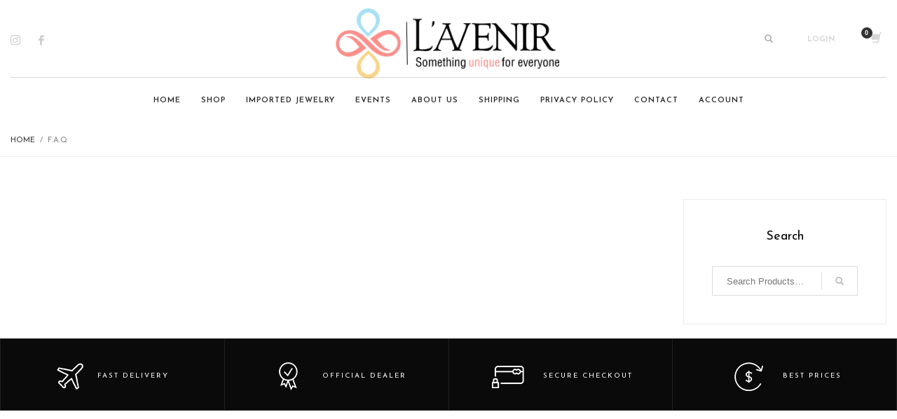

--- FILE ---
content_type: text/html; charset=UTF-8
request_url: http://www.lavenirco.com/f-a-q/
body_size: 64892
content:
<!DOCTYPE html>
<html lang="en-US">
<head>
<meta charset="UTF-8"/>
<meta name="twitter:widgets:csp" content="on"/>
<link rel="profile" href="http://gmpg.org/xfn/11"/>
<link rel="pingback" href="http://www.lavenirco.com/xmlrpc.php"/>

				<script>document.documentElement.className = document.documentElement.className + ' yes-js js_active js'</script>
			<title>F.A.Q &#8211; Lavenirco</title>
			<style>
				.wishlist_table .add_to_cart, a.add_to_wishlist.button.alt { border-radius: 16px; -moz-border-radius: 16px; -webkit-border-radius: 16px; }			</style>
		<meta name='robots' content='max-image-preview:large' />
<script type='application/javascript'>console.log('PixelYourSite Free version 8.2.15');</script>
<link rel='dns-prefetch' href='//code.tidio.co' />
<link rel='dns-prefetch' href='//fonts.googleapis.com' />
<link rel='dns-prefetch' href='//s.w.org' />
<link rel="alternate" type="application/rss+xml" title="Lavenirco &raquo; Feed" href="http://www.lavenirco.com/feed/" />
<link rel="alternate" type="application/rss+xml" title="Lavenirco &raquo; Comments Feed" href="http://www.lavenirco.com/comments/feed/" />
		<script type="text/javascript">
			window._wpemojiSettings = {"baseUrl":"https:\/\/s.w.org\/images\/core\/emoji\/13.1.0\/72x72\/","ext":".png","svgUrl":"https:\/\/s.w.org\/images\/core\/emoji\/13.1.0\/svg\/","svgExt":".svg","source":{"concatemoji":"http:\/\/www.lavenirco.com\/wp-includes\/js\/wp-emoji-release.min.js?ver=5.8.12"}};
			!function(e,a,t){var n,r,o,i=a.createElement("canvas"),p=i.getContext&&i.getContext("2d");function s(e,t){var a=String.fromCharCode;p.clearRect(0,0,i.width,i.height),p.fillText(a.apply(this,e),0,0);e=i.toDataURL();return p.clearRect(0,0,i.width,i.height),p.fillText(a.apply(this,t),0,0),e===i.toDataURL()}function c(e){var t=a.createElement("script");t.src=e,t.defer=t.type="text/javascript",a.getElementsByTagName("head")[0].appendChild(t)}for(o=Array("flag","emoji"),t.supports={everything:!0,everythingExceptFlag:!0},r=0;r<o.length;r++)t.supports[o[r]]=function(e){if(!p||!p.fillText)return!1;switch(p.textBaseline="top",p.font="600 32px Arial",e){case"flag":return s([127987,65039,8205,9895,65039],[127987,65039,8203,9895,65039])?!1:!s([55356,56826,55356,56819],[55356,56826,8203,55356,56819])&&!s([55356,57332,56128,56423,56128,56418,56128,56421,56128,56430,56128,56423,56128,56447],[55356,57332,8203,56128,56423,8203,56128,56418,8203,56128,56421,8203,56128,56430,8203,56128,56423,8203,56128,56447]);case"emoji":return!s([10084,65039,8205,55357,56613],[10084,65039,8203,55357,56613])}return!1}(o[r]),t.supports.everything=t.supports.everything&&t.supports[o[r]],"flag"!==o[r]&&(t.supports.everythingExceptFlag=t.supports.everythingExceptFlag&&t.supports[o[r]]);t.supports.everythingExceptFlag=t.supports.everythingExceptFlag&&!t.supports.flag,t.DOMReady=!1,t.readyCallback=function(){t.DOMReady=!0},t.supports.everything||(n=function(){t.readyCallback()},a.addEventListener?(a.addEventListener("DOMContentLoaded",n,!1),e.addEventListener("load",n,!1)):(e.attachEvent("onload",n),a.attachEvent("onreadystatechange",function(){"complete"===a.readyState&&t.readyCallback()})),(n=t.source||{}).concatemoji?c(n.concatemoji):n.wpemoji&&n.twemoji&&(c(n.twemoji),c(n.wpemoji)))}(window,document,window._wpemojiSettings);
		</script>
		<style type="text/css">
img.wp-smiley,
img.emoji {
	display: inline !important;
	border: none !important;
	box-shadow: none !important;
	height: 1em !important;
	width: 1em !important;
	margin: 0 .07em !important;
	vertical-align: -0.1em !important;
	background: none !important;
	padding: 0 !important;
}
</style>
	<link rel='stylesheet' id='zn_all_g_fonts-css'  href='//fonts.googleapis.com/css?family=Playfair+Display%3Aregular%7CPoppins%3Aregular%2C700%7CJosefin+Sans%3A100%2C300%2Cregular%2C600%2C700&#038;ver=5.8.12' type='text/css' media='all' />
<link rel='stylesheet' id='wp-block-library-css'  href='http://www.lavenirco.com/wp-includes/css/dist/block-library/style.min.css?ver=5.8.12' type='text/css' media='all' />
<link rel='stylesheet' id='contact-form-7-css'  href='http://www.lavenirco.com/wp-content/plugins/contact-form-7/includes/css/styles.css?ver=5.0.5' type='text/css' media='all' />
<link rel='stylesheet' id='wpcdt-public-css-css'  href='http://www.lavenirco.com/wp-content/plugins/countdown-timer-ultimate/assets/css/wpcdt-public.css?ver=2.0.3.1' type='text/css' media='all' />
<link rel='stylesheet' id='rs-plugin-settings-css'  href='http://www.lavenirco.com/wp-content/plugins/revslider/public/assets/css/settings.css?ver=5.4.8' type='text/css' media='all' />
<style id='rs-plugin-settings-inline-css' type='text/css'>
#rs-demo-id {}
</style>
<link rel='stylesheet' id='woocommerce-lucky-wheel-google-font-open-sans-css'  href='//fonts.googleapis.com/css?family=Open+Sans%3A300%2C400%2C700&#038;ver=5.8.12' type='text/css' media='all' />
<link rel='stylesheet' id='woocommerce-lucky-wheel-frontend-style-css'  href='http://www.lavenirco.com/wp-content/plugins/woo-lucky-wheel/css/woocommerce-lucky-wheel.css?ver=1.0.8.2' type='text/css' media='all' />
<style id='woocommerce-lucky-wheel-frontend-style-inline-css' type='text/css'>
.wlwl_lucky_wheel_content {background-color:#37567b;color:#ffffff;}.wlwl_wheel_icon{bottom:5px;right:5px;margin-right: -100%;}.wlwl_pointer:before{color:#f85858;}.wheel_content_right>.wlwl_user_lucky>.wlwl_spin_button{color:#000000;background-color:#ffbe10;}.wlwl_lucky_wheel_content .wheel-content-wrapper .wheel_content_right,.wlwl_lucky_wheel_content .wheel-content-wrapper .wheel_content_right input,.wlwl_lucky_wheel_content .wheel-content-wrapper .wheel_content_right span,.wlwl_lucky_wheel_content .wheel-content-wrapper .wheel_content_right a,.wlwl_lucky_wheel_content .wheel-content-wrapper .wheel_content_right .wlwl-frontend-result{font-family:Open Sans !important;}
</style>
<link rel='stylesheet' id='woocommerce-layout-css'  href='http://www.lavenirco.com/wp-content/plugins/woocommerce/assets/css/woocommerce-layout.css?ver=3.5.10' type='text/css' media='all' />
<link rel='stylesheet' id='woocommerce-smallscreen-css'  href='http://www.lavenirco.com/wp-content/plugins/woocommerce/assets/css/woocommerce-smallscreen.css?ver=3.5.10' type='text/css' media='only screen and (max-width: 767px)' />
<link rel='stylesheet' id='woocommerce-general-css'  href='http://www.lavenirco.com/wp-content/plugins/woocommerce/assets/css/woocommerce.css?ver=3.5.10' type='text/css' media='all' />
<style id='woocommerce-inline-inline-css' type='text/css'>
.woocommerce form .form-row .required { visibility: visible; }
</style>
<link rel='stylesheet' id='mc4wp-form-basic-css'  href='http://www.lavenirco.com/wp-content/plugins/mailchimp-for-wp/assets/css/form-basic.css?ver=4.8.6' type='text/css' media='all' />
<link rel='stylesheet' id='plhg-main-css-css'  href='http://www.lavenirco.com/wp-content/plugins/hogash-post-love/assets/frontend/css/plhg-styles.css?ver=1.0.0' type='text/css' media='all' />
<link rel='stylesheet' id='yith-infs-style-css'  href='http://www.lavenirco.com/wp-content/plugins/yith-infinite-scrolling/assets/css/frontend.css?ver=1.1.2' type='text/css' media='all' />
<link rel='stylesheet' id='woocommerce_prettyPhoto_css-css'  href='http://www.lavenirco.com/wp-content/plugins/woocommerce/assets/css/prettyPhoto.css?ver=3.5.10' type='text/css' media='all' />
<link rel='stylesheet' id='jquery-selectBox-css'  href='http://www.lavenirco.com/wp-content/plugins/yith-woocommerce-wishlist/assets/css/jquery.selectBox.css?ver=1.2.0' type='text/css' media='all' />
<link rel='stylesheet' id='yith-wcwl-main-css'  href='http://www.lavenirco.com/wp-content/plugins/yith-woocommerce-wishlist/assets/css/style.css?ver=2.2.5' type='text/css' media='all' />
<link rel='stylesheet' id='yith-wcwl-font-awesome-css'  href='http://www.lavenirco.com/wp-content/plugins/yith-woocommerce-wishlist/assets/css/font-awesome.min.css?ver=4.7.0' type='text/css' media='all' />
<link rel='stylesheet' id='kallyas-styles-css'  href='http://www.lavenirco.com/wp-content/themes/kallyas/style.css?ver=4.16.7' type='text/css' media='all' />
<link rel='stylesheet' id='th-bootstrap-styles-css'  href='http://www.lavenirco.com/wp-content/themes/kallyas/css/bootstrap.min.css?ver=4.16.7' type='text/css' media='all' />
<link rel='stylesheet' id='th-theme-template-styles-css'  href='http://www.lavenirco.com/wp-content/themes/kallyas/css/template.min.css?ver=4.16.7' type='text/css' media='all' />
<link rel='stylesheet' id='woocommerce-overrides-css'  href='http://www.lavenirco.com/wp-content/themes/kallyas/css/plugins/kl-woocommerce.css?ver=4.16.7' type='text/css' media='all' />
<link rel='stylesheet' id='zion-frontend-css'  href='http://www.lavenirco.com/wp-content/themes/kallyas/framework/zion-builder/assets/css/znb_frontend.css?ver=1.0.22' type='text/css' media='all' />
<link rel='stylesheet' id='2031-layout.css-css'  href='//www.lavenirco.com/wp-content/uploads/zion-builder/cache/2031-layout.css?ver=4c2eeb9371901b33601792ccba230ad8' type='text/css' media='all' />
<link rel='stylesheet' id='woo-variation-swatches-css'  href='http://www.lavenirco.com/wp-content/plugins/woo-variation-swatches/assets/css/frontend.min.css?ver=1.1.19' type='text/css' media='all' />
<style id='woo-variation-swatches-inline-css' type='text/css'>
.variable-item:not(.radio-variable-item) { width : 30px; height : 30px; } .wvs-style-squared .button-variable-item { min-width : 30px; } .button-variable-item span { font-size : 16px; }
</style>
<link rel='stylesheet' id='woo-variation-swatches-theme-override-css'  href='http://www.lavenirco.com/wp-content/plugins/woo-variation-swatches/assets/css/wvs-theme-override.min.css?ver=1.1.19' type='text/css' media='all' />
<link rel='stylesheet' id='woo-variation-swatches-tooltip-css'  href='http://www.lavenirco.com/wp-content/plugins/woo-variation-swatches/assets/css/frontend-tooltip.min.css?ver=1.1.19' type='text/css' media='all' />
<link rel='stylesheet' id='th-theme-print-stylesheet-css'  href='http://www.lavenirco.com/wp-content/themes/kallyas/css/print.css?ver=4.16.7' type='text/css' media='print' />
<link rel='stylesheet' id='th-theme-options-styles-css'  href='//www.lavenirco.com/wp-content/uploads/zn_dynamic.css?ver=1768996093' type='text/css' media='all' />
<script type="text/template" id="tmpl-variation-template">
	<div class="woocommerce-variation-description">{{{ data.variation.variation_description }}}</div>
	<div class="woocommerce-variation-price">{{{ data.variation.price_html }}}</div>
	<div class="woocommerce-variation-availability">{{{ data.variation.availability_html }}}</div>
</script>
<script type="text/template" id="tmpl-unavailable-variation-template">
	<p>Sorry, this product is unavailable. Please choose a different combination.</p>
</script>
<script type='text/javascript' src='http://www.lavenirco.com/wp-includes/js/jquery/jquery.min.js?ver=3.6.0' id='jquery-core-js'></script>
<script type='text/javascript' src='http://www.lavenirco.com/wp-includes/js/jquery/jquery-migrate.min.js?ver=3.3.2' id='jquery-migrate-js'></script>
<script type='text/javascript' src='http://www.lavenirco.com/wp-content/plugins/revslider/public/assets/js/jquery.themepunch.tools.min.js?ver=5.4.8' id='tp-tools-js'></script>
<script type='text/javascript' src='http://www.lavenirco.com/wp-content/plugins/revslider/public/assets/js/jquery.themepunch.revolution.min.js?ver=5.4.8' id='revmin-js'></script>
<script type='text/javascript' id='woocommerce-lucky-wheel-frontend-javascript-js-extra'>
/* <![CDATA[ */
var _wlwl_get_email_params = {"ajaxurl":"http:\/\/www.lavenirco.com\/wp-admin\/admin-ajax.php?action=wlwl_get_email","pointer_position":"center","wheel_dot_color":"#000000","wheel_border_color":"#ffffff","wheel_center_color":"#ffffff","gdpr":"off","gdpr_warning":"Please agree with our term and condition.","position":"bottom-right","show_again":"12","show_again_unit":"h","intent":"popup_icon","hide_popup":"off","slice_text_color":"#ffffff","bg_color":["#919191","#27be9b","#919191","#27be9b","#919191","#27be9b"],"label":["Not Lucky","10% OFF","Not Lucky","&#36;20.00 OFF","Not Lucky","&#36;30.00 OFF"],"coupon_type":["non","percent","non","fixed_product","non","fixed_cart"],"spinning_time":"8","auto_close":"0","show_wheel":"2","time_if_close":"3600","empty_email_warning":"*Please enter your email","invalid_email_warning":"*Please enter a valid email address","limit_time_warning":"You can only spin 1 time every 12 hours","custom_field_name_enable":"on","custom_field_name_enable_mobile":"on","custom_field_name_required":"off","custom_field_name_message":"Name is required!","show_full_wheel":"off","is_mobile":""};
/* ]]> */
</script>
<script type='text/javascript' src='http://www.lavenirco.com/wp-content/plugins/woo-lucky-wheel/js/woocommerce-lucky-wheel.js?ver=1.0.8.2' id='woocommerce-lucky-wheel-frontend-javascript-js'></script>
<script type='text/javascript' src='http://www.lavenirco.com/wp-content/plugins/woocommerce/assets/js/jquery-blockui/jquery.blockUI.min.js?ver=2.70' id='jquery-blockui-js'></script>
<script type='text/javascript' id='wc-add-to-cart-js-extra'>
/* <![CDATA[ */
var wc_add_to_cart_params = {"ajax_url":"\/wp-admin\/admin-ajax.php","wc_ajax_url":"\/?wc-ajax=%%endpoint%%","i18n_view_cart":"View cart","cart_url":"http:\/\/www.lavenirco.com\/cart\/","is_cart":"","cart_redirect_after_add":"no"};
/* ]]> */
</script>
<script type='text/javascript' src='http://www.lavenirco.com/wp-content/plugins/woocommerce/assets/js/frontend/add-to-cart.min.js?ver=3.5.10' id='wc-add-to-cart-js'></script>
<script type='text/javascript' id='zilla-likes-js-extra'>
/* <![CDATA[ */
var zilla_likes = {"ajaxurl":"http:\/\/www.lavenirco.com\/wp-admin\/admin-ajax.php"};
/* ]]> */
</script>
<script type='text/javascript' src='http://www.lavenirco.com/wp-content/plugins/zilla-likes/scripts/zilla-likes.js?ver=5.8.12' id='zilla-likes-js'></script>
<script type='text/javascript' src='http://www.lavenirco.com/wp-content/plugins/js_composer/assets/js/vendors/woocommerce-add-to-cart.js?ver=5.1.1' id='vc_woocommerce-add-to-cart-js-js'></script>
<script type='text/javascript' id='plhg-main-script-js-extra'>
/* <![CDATA[ */
var plhg_script_vars = {"ajaxurl":"http:\/\/www.lavenirco.com\/wp-admin\/admin-ajax.php","nonce":"cd185aa15d","error_message":"Sorry, there was a problem processing your request."};
/* ]]> */
</script>
<script type='text/javascript' src='http://www.lavenirco.com/wp-content/plugins/hogash-post-love/assets/frontend/js/script.js?ver=1.0.0' id='plhg-main-script-js'></script>
<link rel="https://api.w.org/" href="http://www.lavenirco.com/wp-json/" /><link rel="alternate" type="application/json" href="http://www.lavenirco.com/wp-json/wp/v2/pages/2031" /><link rel="EditURI" type="application/rsd+xml" title="RSD" href="http://www.lavenirco.com/xmlrpc.php?rsd" />
<link rel="wlwmanifest" type="application/wlwmanifest+xml" href="http://www.lavenirco.com/wp-includes/wlwmanifest.xml" /> 
<meta name="generator" content="WordPress 5.8.12" />
<meta name="generator" content="WooCommerce 3.5.10" />
<link rel="canonical" href="http://www.lavenirco.com/f-a-q/" />
<link rel='shortlink' href='http://www.lavenirco.com/?p=2031' />
<link rel="alternate" type="application/json+oembed" href="http://www.lavenirco.com/wp-json/oembed/1.0/embed?url=http%3A%2F%2Fwww.lavenirco.com%2Ff-a-q%2F" />
<link rel="alternate" type="text/xml+oembed" href="http://www.lavenirco.com/wp-json/oembed/1.0/embed?url=http%3A%2F%2Fwww.lavenirco.com%2Ff-a-q%2F&#038;format=xml" />
		<meta name="theme-color"
			  content="#d4be84">
				<meta name="viewport" content="width=device-width, initial-scale=1, maximum-scale=1"/>
		
		<!--[if lte IE 8]>
		<script type="text/javascript">
			var $buoop = {
				vs: {i: 10, f: 25, o: 12.1, s: 7, n: 9}
			};

			$buoop.ol = window.onload;

			window.onload = function () {
				try {
					if ($buoop.ol) {
						$buoop.ol()
					}
				}
				catch (e) {
				}

				var e = document.createElement("script");
				e.setAttribute("type", "text/javascript");
				e.setAttribute("src", "http://browser-update.org/update.js");
				document.body.appendChild(e);
			};
		</script>
		<![endif]-->

		<!-- for IE6-8 support of HTML5 elements -->
		<!--[if lt IE 9]>
		<script src="//html5shim.googlecode.com/svn/trunk/html5.js"></script>
		<![endif]-->
		<style type="text/css">.mc4wp-checkbox-wp-registration-form{clear:both;display:block;position:static;width:auto}.mc4wp-checkbox-wp-registration-form input{float:none;width:auto;position:static;margin:0 6px 0 0;padding:0;vertical-align:middle;display:inline-block!important;max-width:21px;-webkit-appearance:checkbox}.mc4wp-checkbox-wp-registration-form label{float:none;display:block;cursor:pointer;width:auto;position:static;margin:0 0 16px 0}</style>
	<!-- Fallback for animating in viewport -->
	<noscript>
		<style type="text/css" media="screen">
			.zn-animateInViewport {visibility: visible;}
		</style>
	</noscript>
		<noscript><style>.woocommerce-product-gallery{ opacity: 1 !important; }</style></noscript>
	<meta name="generator" content="Powered by Visual Composer - drag and drop page builder for WordPress."/>
<!--[if lte IE 9]><link rel="stylesheet" type="text/css" href="http://www.lavenirco.com/wp-content/plugins/js_composer/assets/css/vc_lte_ie9.min.css" media="screen"><![endif]--><link rel="preconnect" href="//code.tidio.co"><script type='application/javascript'>console.warn('PixelYourSite: no pixel configured.');</script>
<meta name="generator" content="Powered by Slider Revolution 5.4.8 - responsive, Mobile-Friendly Slider Plugin for WordPress with comfortable drag and drop interface." />
<link rel="icon" href="http://www.lavenirco.com/wp-content/uploads/2025/06/cropped-Lavenir-Favicon-1-32x32.png" sizes="32x32" />
<link rel="icon" href="http://www.lavenirco.com/wp-content/uploads/2025/06/cropped-Lavenir-Favicon-1-192x192.png" sizes="192x192" />
<link rel="apple-touch-icon" href="http://www.lavenirco.com/wp-content/uploads/2025/06/cropped-Lavenir-Favicon-1-180x180.png" />
<meta name="msapplication-TileImage" content="http://www.lavenirco.com/wp-content/uploads/2025/06/cropped-Lavenir-Favicon-1-270x270.png" />
<script type="text/javascript">function setREVStartSize(e){									
						try{ e.c=jQuery(e.c);var i=jQuery(window).width(),t=9999,r=0,n=0,l=0,f=0,s=0,h=0;
							if(e.responsiveLevels&&(jQuery.each(e.responsiveLevels,function(e,f){f>i&&(t=r=f,l=e),i>f&&f>r&&(r=f,n=e)}),t>r&&(l=n)),f=e.gridheight[l]||e.gridheight[0]||e.gridheight,s=e.gridwidth[l]||e.gridwidth[0]||e.gridwidth,h=i/s,h=h>1?1:h,f=Math.round(h*f),"fullscreen"==e.sliderLayout){var u=(e.c.width(),jQuery(window).height());if(void 0!=e.fullScreenOffsetContainer){var c=e.fullScreenOffsetContainer.split(",");if (c) jQuery.each(c,function(e,i){u=jQuery(i).length>0?u-jQuery(i).outerHeight(!0):u}),e.fullScreenOffset.split("%").length>1&&void 0!=e.fullScreenOffset&&e.fullScreenOffset.length>0?u-=jQuery(window).height()*parseInt(e.fullScreenOffset,0)/100:void 0!=e.fullScreenOffset&&e.fullScreenOffset.length>0&&(u-=parseInt(e.fullScreenOffset,0))}f=u}else void 0!=e.minHeight&&f<e.minHeight&&(f=e.minHeight);e.c.closest(".rev_slider_wrapper").css({height:f})					
						}catch(d){console.log("Failure at Presize of Slider:"+d)}						
					};</script>
<noscript><style type="text/css"> .wpb_animate_when_almost_visible { opacity: 1; }</style></noscript></head>

<body  class="page-template-default page page-id-2031 woocommerce-no-js woo-variation-swatches wvs-theme-kallyas wvs-theme-child-kallyas wvs-style-squared wvs-attr-behavior-blur wvs-tooltip wvs-css wvs-show-label kl-skin--light wpb-js-composer js-comp-ver-5.1.1 vc_responsive" itemscope="itemscope" itemtype="https://schema.org/WebPage" >


<div class="login_register_stuff">		<!-- Login/Register Modal forms - hidden by default to be opened through modal -->
			<div id="login_panel" class="loginbox-popup auth-popup mfp-hide">
				<div class="inner-container login-panel auth-popup-panel">
					<h3 class="m_title_ext auth-popup-title" itemprop="alternativeHeadline" >SIGN IN YOUR ACCOUNT TO HAVE ACCESS TO DIFFERENT FEATURES</h3>
					<form id="login_form" name="login_form" method="post" class="zn_form_login znhg-ajax-login-form" action="http://www.lavenirco.com/wp-login.php">

						<div class="zn_form_login-result"></div>

						<div class="form-group kl-fancy-form">
							<input type="text" id="kl-username" name="log" class="form-control inputbox kl-fancy-form-input kl-fw-input"
								   placeholder="eg: james_smith"/>
							<label class="kl-font-alt kl-fancy-form-label">USERNAME</label>
						</div>

						<div class="form-group kl-fancy-form">
							<input type="password" id="kl-password" name="pwd" class="form-control inputbox kl-fancy-form-input kl-fw-input"
								   placeholder="type password"/>
							<label class="kl-font-alt kl-fancy-form-label">PASSWORD</label>
						</div>

						
						<label class="zn_remember auth-popup-remember" for="kl-rememberme">
							<input type="checkbox" name="rememberme" id="kl-rememberme" value="forever" class="auth-popup-remember-chb"/>
							 Remember Me						</label>

						<input type="submit" id="login" name="submit_button" class="btn zn_sub_button btn-fullcolor btn-md"
							   value="LOG IN"/>

						<input type="hidden" value="login" class="" name="zn_form_action"/>
						<input type="hidden" value="zn_do_login" class="" name="action"/>

						<div class="links auth-popup-links">
														<a href="#forgot_panel" class="kl-login-box auth-popup-link">FORGOT YOUR PASSWORD?</a>
						</div>
					</form>
				</div>
			</div>
		<!-- end login panel -->
				<div id="forgot_panel" class="loginbox-popup auth-popup forgot-popup mfp-hide">
			<div class="inner-container forgot-panel auth-popup-panel">
				<h3 class="m_title m_title_ext text-custom auth-popup-title" itemprop="alternativeHeadline" >FORGOT YOUR DETAILS?</h3>
				<form id="forgot_form" name="login_form" method="post" class="zn_form_lost_pass" action="http://www.lavenirco.com/my-account-2/lost-password/">
					<div class="zn_form_login-result"></div>
					<div class="form-group kl-fancy-form">
						<input type="text" id="forgot-email" name="user_login" class="form-control inputbox kl-fancy-form-input kl-fw-input" placeholder="..."/>
						<label class="kl-font-alt kl-fancy-form-label">USERNAME OR EMAIL</label>
					</div>
					<input type="hidden" name="wc_reset_password" value="true">
					<input type="hidden" id="_wpnonce" name="_wpnonce" value="73b09a11d7" /><input type="hidden" name="_wp_http_referer" value="/f-a-q/" />					<div class="form-group">
						<input type="submit" id="recover" name="submit" class="btn btn-block zn_sub_button btn-fullcolor btn-md" value="SEND MY DETAILS!"/>
					</div>
					<div class="links auth-popup-links">
						<a href="#login_panel" class="kl-login-box auth-popup-link">AAH, WAIT, I REMEMBER NOW!</a>
					</div>
				</form>
			</div>
		</div><!-- end forgot pwd. panel -->
		</div><!-- end login register stuff -->		<div id="fb-root"></div>
		<script>(function (d, s, id) {
			var js, fjs = d.getElementsByTagName(s)[0];
			if (d.getElementById(id)) {return;}
			js = d.createElement(s); js.id = id;
			js.src = "https://connect.facebook.net/en_US/sdk.js";
			fjs.parentNode.insertBefore(js, fjs);
		}(document, 'script', 'facebook-jssdk'));</script>
		

<div id="page_wrapper">

<header id="header" class="site-header  style17    header--no-stick  sticky-resize headerstyle--default site-header--relative nav-th--light style9 sheader-sh--dark"   role="banner" itemscope="itemscope" itemtype="https://schema.org/WPHeader" >
		<div class="site-header-wrapper sticky-top-area sticky-main-area">

		<div class="site-header-top-wrapper topbar-style--default  sh--dark">

			<div class="siteheader-container container">

				

	
	<div class="fxb-row site-header-row site-header-top ">

		<div class='fxb-col fxb fxb-start-x fxb-center-y fxb-basis-auto site-header-col-left site-header-top-left'>
								</div>

		<div class='fxb-col fxb fxb-end-x fxb-center-y fxb-basis-auto site-header-col-right site-header-top-right'>
								</div>

	</div><!-- /.site-header-top -->

	<div class="separator site-header-separator "></div>

			</div>
		</div><!-- /.site-header-top-wrapper -->

		<div class="kl-top-header site-header-main-wrapper clearfix    sh--dark">

			<div class="container siteheader-container ">

				<div class='fxb-col fxb-basis-auto'>

					

<div class="fxb-row site-header-row site-header-main ">

	<div class='fxb-col fxb fxb-start-x fxb-center-y fxb-basis-20 site-header-col-left site-header-main-left'>
		<ul class="sh-component social-icons sc--clean topnav navRight topnav-no-hdnav"><li class="topnav-li social-icons-li"><a href="https://www.instagram.com/lavenirco" data-zniconfam="kl-social-icons" data-zn_icon="" target="_blank" class="topnav-item social-icons-item scheader-icon-" title="Instagram"></a></li><li class="topnav-li social-icons-li"><a href="https://www.facebook.com/Lavenir-Co-103895776393740/?jazoest=[base64]" data-zniconfam="kl-social-icons" data-zn_icon="" target="_blank" class="topnav-item social-icons-item scheader-icon-" title="Facebook"></a></li></ul>	</div>

	<div class='fxb-col fxb fxb-center-x fxb-center-y fxb-basis-auto site-header-col-center site-header-main-center'>
				<div id="logo-container" class="logo-container hasInfoCard hasHoverMe logosize--contain zn-original-logo">
			<!-- Logo -->
			<h3 class='site-logo logo ' id='logo'><a href='http://www.lavenirco.com/' class='site-logo-anch'><img class="logo-img site-logo-img" src="http://www.lavenirco.com/wp-content/uploads/2018/11/Lav.png"  alt="Lavenirco" title="Something Unique For Everyone" data-mobile-logo="http://www.lavenirco.com/wp-content/uploads/2018/12/lav_mobile.png" /></a></h3>			<!-- InfoCard -->
			
		<div id="infocard" class="logo-infocard">
			<div class="custom ">
				<div class="row">
					<div class="col-sm-5">
						<div class="infocard-wrapper text-center">
																						<p>L'avenir Co. specializes in unique trendy jewelry and accessories that will make your pocket-book smile.</p>
													</div>
					</div>

					<div class="col-sm-7">
						<div class="custom contact-details">

														<p>
																	<strong>T 1-(830)-486-8605</strong><br>
								
																	Email:&nbsp;<a href="mailto:lavenirrocio@yahoo.com">lavenirrocio@yahoo.com</a>
															</p>
							
															<p>
								L'avenir Co.<br/>Uvalde, Tx								</p>
							
							
						</div>

						<div style="height:20px;"></div>

						<ul class="social-icons sc--clean"><li class="social-icons-li"><a href="https://www.instagram.com/lavenirco" data-zniconfam="kl-social-icons" data-zn_icon="" target="_blank" title="Instagram"></a></li><li class="social-icons-li"><a href="https://www.facebook.com/Lavenir-Co-103895776393740/?jazoest=[base64]" data-zniconfam="kl-social-icons" data-zn_icon="" target="_blank" title="Facebook"></a></li></ul>					</div>
				</div>
			</div>
		</div>
			</div>

			</div>

	<div class='fxb-col fxb fxb-end-x fxb-center-y fxb-basis-20 site-header-col-right site-header-main-right'>

		<div class='fxb-col fxb fxb-end-x fxb-center-y fxb-basis-20 site-header-main-right-top'>
						
		<div id="search" class="sh-component header-search headsearch--min">

			<a href="#" class="searchBtn header-search-button">
				<span class="glyphicon glyphicon-search kl-icon-white"></span>
			</a>

			<div class="search-container header-search-container">
				
<form id="searchform" class="gensearch__form" action="http://www.lavenirco.com/" method="get">
	<input id="s" name="s" value="" class="inputbox gensearch__input" type="text" placeholder="SEARCH ..." />
	<button type="submit" id="searchsubmit" value="go" class="gensearch__submit glyphicon glyphicon-search"></button>
	</form>			</div>
		</div>

		<ul class="sh-component topnav navRight topnav--log topnav-no-sc topnav-no-hdnav"><li class="topnav-li"><a href="#login_panel" class="kl-login-box topnav-item"><i class="glyphicon glyphicon-log-in visible-xs xs-icon"></i><span class="hidden-xs">LOGIN</span></a></li></ul>			<ul class="sh-component topnav navLeft topnav--cart topnav-no-sc topnav-no-hdnav">
				<li class="drop topnav-drop topnav-li">
					
					<a id="mycartbtn" class="kl-cart-button topnav-item kl-cart--icononly" href="http://www.lavenirco.com/cart/" title="View your shopping cart">
								<i class="glyphicon glyphicon-shopping-cart kl-cart-icon flipX-icon xs-icon" data-count="0"></i>
						</a>

					<div class="pPanel topnav-drop-panel topnav--cart-panel u-trans-all-2s">
						<div class="inner topnav-drop-panel-inner topnav--cart-panel-inner cart-container">
							<div class="widget_shopping_cart_content">No products in cart.</div>
						</div>
					</div>
				</li>
			</ul>
					</div>

		
	</div>

</div><!-- /.site-header-main -->


				</div>

							</div><!-- /.siteheader-container -->

		</div><!-- /.site-header-main-wrapper -->

		
<div class="kl-main-header site-header-bottom-wrapper clearfix  sh--dark">

	<div class="container siteheader-container">

		<div class="separator site-header-separator "></div>
				<div class="fxb-row site-header-row site-header-bottom ">


			<div class='fxb-col fxb fxb-start-x fxb-center-y fxb-basis-auto site-header-col-left site-header-bottom-left'>
							</div>


			<div class='fxb-col fxb fxb-center-x fxb-center-y fxb-basis-auto site-header-col-center site-header-bottom-center'>
						<div class="sh-component main-menu-wrapper" role="navigation" itemscope="itemscope" itemtype="https://schema.org/SiteNavigationElement" >

					<div class="zn-res-menuwrapper">
			<a href="#" class="zn-res-trigger zn-menuBurger zn-menuBurger--3--s zn-menuBurger--anim1 " id="zn-res-trigger">
				<span></span>
				<span></span>
				<span></span>
			</a>
		</div><!-- end responsive menu -->
		<div id="main-menu" class="main-nav mainnav--sidepanel mainnav--active-text mainnav--pointer-dash nav-mm--light zn_mega_wrapper "><ul id="menu-main-menu" class="main-menu main-menu-nav zn_mega_menu "><li id="menu-item-31753" class="main-menu-item menu-item menu-item-type-custom menu-item-object-custom menu-item-31753  main-menu-item-top  menu-item-even menu-item-depth-0"><a href="http://lavenirco.com" class=" main-menu-link main-menu-link-top"><span>Home</span></a></li>
<li id="menu-item-2013" class="main-menu-item menu-item menu-item-type-custom menu-item-object-custom menu-item-has-children menu-item-2013  main-menu-item-top  menu-item-even menu-item-depth-0"><a href="#" class=" main-menu-link main-menu-link-top"><span>Shop</span></a>
<ul class="sub-menu clearfix">
	<li id="menu-item-322" class="main-menu-item menu-item menu-item-type-custom menu-item-object-custom menu-item-has-children menu-item-322  main-menu-item-sub  menu-item-odd menu-item-depth-1"><a href="http://www.lavenirco.com/product-category/baroni-designs" class=" main-menu-link main-menu-link-sub"><span>Baroni</span></a>
	<ul class="sub-menu clearfix">
		<li id="menu-item-910" class="main-menu-item menu-item menu-item-type-custom menu-item-object-custom menu-item-910  main-menu-item-sub main-menu-item-sub-sub menu-item-even menu-item-depth-2"><a href="http://www.lavenirco.com/product-category/baroni-designs/bracelets-baroni-designs" class=" main-menu-link main-menu-link-sub"><span>Bracelets</span></a></li>
		<li id="menu-item-911" class="main-menu-item menu-item menu-item-type-custom menu-item-object-custom menu-item-911  main-menu-item-sub main-menu-item-sub-sub menu-item-even menu-item-depth-2"><a href="http://www.lavenirco.com/product-category/baroni-designs/earrings-baroni-designs" class=" main-menu-link main-menu-link-sub"><span>Earrings</span></a></li>
		<li id="menu-item-912" class="main-menu-item menu-item menu-item-type-custom menu-item-object-custom menu-item-912  main-menu-item-sub main-menu-item-sub-sub menu-item-even menu-item-depth-2"><a href="http://www.lavenirco.com/product-category/baroni-designs/necklaces-baroni-designs" class=" main-menu-link main-menu-link-sub"><span>Necklaces</span></a></li>
		<li id="menu-item-913" class="main-menu-item menu-item menu-item-type-custom menu-item-object-custom menu-item-913  main-menu-item-sub main-menu-item-sub-sub menu-item-even menu-item-depth-2"><a href="http://www.lavenirco.com/product-category/baroni-designs/rings-baroni-designs" class=" main-menu-link main-menu-link-sub"><span>Rings</span></a></li>
	</ul>
</li>
	<li id="menu-item-324" class="main-menu-item menu-item menu-item-type-custom menu-item-object-custom menu-item-has-children menu-item-324  main-menu-item-sub  menu-item-odd menu-item-depth-1"><a href="http://www.lavenirco.com/product-category/boma" class=" main-menu-link main-menu-link-sub"><span>Boma</span></a>
	<ul class="sub-menu clearfix">
		<li id="menu-item-918" class="main-menu-item menu-item menu-item-type-custom menu-item-object-custom menu-item-918  main-menu-item-sub main-menu-item-sub-sub menu-item-even menu-item-depth-2"><a href="http://www.lavenirco.com/product-category/boma/bracelets-boma" class=" main-menu-link main-menu-link-sub"><span>Bracelets</span></a></li>
		<li id="menu-item-919" class="main-menu-item menu-item menu-item-type-custom menu-item-object-custom menu-item-919  main-menu-item-sub main-menu-item-sub-sub menu-item-even menu-item-depth-2"><a href="http://www.lavenirco.com/product-category/boma/earrings-boma" class=" main-menu-link main-menu-link-sub"><span>Earrings</span></a></li>
		<li id="menu-item-920" class="main-menu-item menu-item menu-item-type-custom menu-item-object-custom menu-item-920  main-menu-item-sub main-menu-item-sub-sub menu-item-even menu-item-depth-2"><a href="http://www.lavenirco.com/product-category/boma/necklaces-boma" class=" main-menu-link main-menu-link-sub"><span>Necklaces</span></a></li>
		<li id="menu-item-921" class="main-menu-item menu-item menu-item-type-custom menu-item-object-custom menu-item-921  main-menu-item-sub main-menu-item-sub-sub menu-item-even menu-item-depth-2"><a href="http://www.lavenirco.com/product-category/boma/rings-boma" class=" main-menu-link main-menu-link-sub"><span>Rings</span></a></li>
	</ul>
</li>
	<li id="menu-item-887" class="main-menu-item menu-item menu-item-type-custom menu-item-object-custom menu-item-has-children menu-item-887  main-menu-item-sub  menu-item-odd menu-item-depth-1"><a href="http://www.lavenirco.com/product-category/lavenirco-shop/" class=" main-menu-link main-menu-link-sub"><span>L&#8217;avenir</span></a>
	<ul class="sub-menu clearfix">
		<li id="menu-item-31740" class="main-menu-item menu-item menu-item-type-custom menu-item-object-custom menu-item-31740  main-menu-item-sub main-menu-item-sub-sub menu-item-even menu-item-depth-2"><a href="http://www.lavenirco.com/product-category/lavnir/imported-jewelry-lavnir/" class=" main-menu-link main-menu-link-sub"><span>Imported Jewelry</span></a></li>
		<li id="menu-item-906" class="main-menu-item menu-item menu-item-type-custom menu-item-object-custom menu-item-906  main-menu-item-sub main-menu-item-sub-sub menu-item-even menu-item-depth-2"><a href="http://www.lavenirco.com/product-category/lavnir/necklaces-lavnir" class=" main-menu-link main-menu-link-sub"><span>Necklaces</span></a></li>
		<li id="menu-item-31824" class="main-menu-item menu-item menu-item-type-custom menu-item-object-custom menu-item-31824  main-menu-item-sub main-menu-item-sub-sub menu-item-even menu-item-depth-2"><a href="http://www.lavenirco.com/product-category/lavnir/bracelets-lavnir/" class=" main-menu-link main-menu-link-sub"><span>Bracelets</span></a></li>
		<li id="menu-item-907" class="main-menu-item menu-item menu-item-type-custom menu-item-object-custom menu-item-907  main-menu-item-sub main-menu-item-sub-sub menu-item-even menu-item-depth-2"><a href="http://www.lavenirco.com/product-category/lavnir/pendents-lavnir" class=" main-menu-link main-menu-link-sub"><span>Pendents</span></a></li>
		<li id="menu-item-908" class="main-menu-item menu-item menu-item-type-custom menu-item-object-custom menu-item-908  main-menu-item-sub main-menu-item-sub-sub menu-item-even menu-item-depth-2"><a href="http://www.lavenirco.com/product-category/lavnir/rings-lavnir" class=" main-menu-link main-menu-link-sub"><span>Rings</span></a></li>
		<li id="menu-item-31764" class="main-menu-item menu-item menu-item-type-custom menu-item-object-custom menu-item-31764  main-menu-item-sub main-menu-item-sub-sub menu-item-even menu-item-depth-2"><a href="http://www.lavenirco.com/product-category/lavnir/earrings-lavnir/" class=" main-menu-link main-menu-link-sub"><span>Earrings</span></a></li>
		<li id="menu-item-31763" class="main-menu-item menu-item menu-item-type-custom menu-item-object-custom menu-item-31763  main-menu-item-sub main-menu-item-sub-sub menu-item-even menu-item-depth-2"><a href="http://www.lavenirco.com/product-category/lavnir/bridal-lavnir/" class=" main-menu-link main-menu-link-sub"><span>Bridal</span></a></li>
		<li id="menu-item-909" class="main-menu-item menu-item menu-item-type-custom menu-item-object-custom menu-item-909  main-menu-item-sub main-menu-item-sub-sub menu-item-even menu-item-depth-2"><a href="http://www.lavenirco.com/product-category/lavnir/sets-lavnir" class=" main-menu-link main-menu-link-sub"><span>Sets</span></a></li>
		<li id="menu-item-31823" class="main-menu-item menu-item menu-item-type-custom menu-item-object-custom menu-item-31823  main-menu-item-sub main-menu-item-sub-sub menu-item-even menu-item-depth-2"><a href="http://www.lavenirco.com/product-category/lavnir/purses/" class=" main-menu-link main-menu-link-sub"><span>Purses</span></a></li>
		<li id="menu-item-2019" class="main-menu-item menu-item menu-item-type-custom menu-item-object-custom menu-item-2019  main-menu-item-sub main-menu-item-sub-sub menu-item-even menu-item-depth-2"><a href="http://www.lavenirco.com/product-category/lavnir/home-decor/" class=" main-menu-link main-menu-link-sub"><span>Home Decor</span></a></li>
	</ul>
</li>
	<li id="menu-item-889" class="main-menu-item menu-item menu-item-type-custom menu-item-object-custom menu-item-has-children menu-item-889  main-menu-item-sub  menu-item-odd menu-item-depth-1"><a href="http://www.lavenirco.com/product-category/pedre" class=" main-menu-link main-menu-link-sub"><span>Pedre</span></a>
	<ul class="sub-menu clearfix">
		<li id="menu-item-31789" class="main-menu-item menu-item menu-item-type-custom menu-item-object-custom menu-item-has-children menu-item-31789  main-menu-item-sub main-menu-item-sub-sub menu-item-even menu-item-depth-2"><a href="http://www.lavenirco.com/product-category/pedre/womens-watches/" class=" main-menu-link main-menu-link-sub"><span>Women&#8217;s Watches</span></a>
		<ul class="sub-menu clearfix">
			<li id="menu-item-31792" class="main-menu-item menu-item menu-item-type-custom menu-item-object-custom menu-item-31792  main-menu-item-sub main-menu-item-sub-sub menu-item-odd menu-item-depth-3"><a href="http://www.lavenirco.com/product-category/pedre/womens-watches/metal-watches-womens-watches/" class=" main-menu-link main-menu-link-sub"><span>Metal Watches</span></a></li>
			<li id="menu-item-31793" class="main-menu-item menu-item menu-item-type-custom menu-item-object-custom menu-item-31793  main-menu-item-sub main-menu-item-sub-sub menu-item-odd menu-item-depth-3"><a href="http://www.lavenirco.com/product-category/pedre/womens-watches/strap-watches-womens-watches/" class=" main-menu-link main-menu-link-sub"><span>Strap Watches</span></a></li>
		</ul>
</li>
		<li id="menu-item-901" class="main-menu-item menu-item menu-item-type-custom menu-item-object-custom menu-item-has-children menu-item-901  main-menu-item-sub main-menu-item-sub-sub menu-item-even menu-item-depth-2"><a href="http://www.lavenirco.com/product-category/pedre/mens-watches" class=" main-menu-link main-menu-link-sub"><span>Men&#8217;s Watches</span></a>
		<ul class="sub-menu clearfix">
			<li id="menu-item-31790" class="main-menu-item menu-item menu-item-type-custom menu-item-object-custom menu-item-31790  main-menu-item-sub main-menu-item-sub-sub menu-item-odd menu-item-depth-3"><a href="http://www.lavenirco.com/product-category/pedre/mens-watches/metal-watches/" class=" main-menu-link main-menu-link-sub"><span>Metal Watches</span></a></li>
			<li id="menu-item-31791" class="main-menu-item menu-item menu-item-type-custom menu-item-object-custom menu-item-31791  main-menu-item-sub main-menu-item-sub-sub menu-item-odd menu-item-depth-3"><a href="http://www.lavenirco.com/product-category/pedre/mens-watches/strap-watches/" class=" main-menu-link main-menu-link-sub"><span>Strap Watches</span></a></li>
		</ul>
</li>
		<li id="menu-item-31825" class="main-menu-item menu-item menu-item-type-custom menu-item-object-custom menu-item-has-children menu-item-31825  main-menu-item-sub main-menu-item-sub-sub menu-item-even menu-item-depth-2"><a href="http://www.lavenirco.com/product-category/pedre/unisex/" class=" main-menu-link main-menu-link-sub"><span>Unisex</span></a>
		<ul class="sub-menu clearfix">
			<li id="menu-item-31826" class="main-menu-item menu-item menu-item-type-custom menu-item-object-custom menu-item-31826  main-menu-item-sub main-menu-item-sub-sub menu-item-odd menu-item-depth-3"><a href="http://www.lavenirco.com/product-category/pedre/unisex/strap-watches-unisex/" class=" main-menu-link main-menu-link-sub"><span>Strap Watches</span></a></li>
			<li id="menu-item-31827" class="main-menu-item menu-item menu-item-type-custom menu-item-object-custom menu-item-31827  main-menu-item-sub main-menu-item-sub-sub menu-item-odd menu-item-depth-3"><a href="http://www.lavenirco.com/product-category/pedre/unisex/metal-watches-unisex/" class=" main-menu-link main-menu-link-sub"><span>Metal Watches</span></a></li>
		</ul>
</li>
	</ul>
</li>
</ul>
</li>
<li id="menu-item-31569" class="main-menu-item menu-item menu-item-type-custom menu-item-object-custom menu-item-31569  main-menu-item-top  menu-item-even menu-item-depth-0"><a href="http://www.lavenirco.com/imported-2" class=" main-menu-link main-menu-link-top"><span>Imported Jewelry</span></a></li>
<li id="menu-item-31568" class="main-menu-item menu-item menu-item-type-custom menu-item-object-custom menu-item-31568  main-menu-item-top  menu-item-even menu-item-depth-0"><a href="http://www.lavenirco.com/events/" class=" main-menu-link main-menu-link-top"><span>Events</span></a></li>
<li id="menu-item-31727" class="main-menu-item menu-item menu-item-type-custom menu-item-object-custom menu-item-31727  main-menu-item-top  menu-item-even menu-item-depth-0"><a href="http://www.lavenirco.com/about-us" class=" main-menu-link main-menu-link-top"><span>About Us</span></a></li>
<li id="menu-item-31571" class="main-menu-item menu-item menu-item-type-custom menu-item-object-custom menu-item-31571  main-menu-item-top  menu-item-even menu-item-depth-0"><a href="http://www.lavenirco.com/privacy-policy-2" class=" main-menu-link main-menu-link-top"><span>Shipping</span></a></li>
<li id="menu-item-31579" class="main-menu-item menu-item menu-item-type-custom menu-item-object-custom menu-item-31579  main-menu-item-top  menu-item-even menu-item-depth-0"><a href="http://www.lavenirco.com/privacy-policy/" class=" main-menu-link main-menu-link-top"><span>Privacy Policy</span></a></li>
<li id="menu-item-31699" class="main-menu-item menu-item menu-item-type-custom menu-item-object-custom menu-item-31699  main-menu-item-top  menu-item-even menu-item-depth-0"><a href="http://www.lavenirco.com/contact" class=" main-menu-link main-menu-link-top"><span>Contact</span></a></li>
<li id="menu-item-31578" class="main-menu-item menu-item menu-item-type-custom menu-item-object-custom menu-item-has-children menu-item-31578  main-menu-item-top  menu-item-even menu-item-depth-0"><a href="#" class=" main-menu-link main-menu-link-top"><span>Account</span></a>
<ul class="sub-menu clearfix">
	<li id="menu-item-31728" class="main-menu-item menu-item menu-item-type-custom menu-item-object-custom menu-item-31728  main-menu-item-sub  menu-item-odd menu-item-depth-1"><a href="http://www.lavenirco.com/my-account-2/edit-account/" class=" main-menu-link main-menu-link-sub"><span>Account details</span></a></li>
	<li id="menu-item-31573" class="main-menu-item menu-item menu-item-type-custom menu-item-object-custom menu-item-31573  main-menu-item-sub  menu-item-odd menu-item-depth-1"><a href="http://www.lavenirco.com/my-account-2/orders/" class=" main-menu-link main-menu-link-sub"><span>Orders</span></a></li>
	<li id="menu-item-31574" class="main-menu-item menu-item menu-item-type-custom menu-item-object-custom menu-item-31574  main-menu-item-sub  menu-item-odd menu-item-depth-1"><a href="http://www.lavenirco.com/my-account-2/edit-address/" class=" main-menu-link main-menu-link-sub"><span>Addresses</span></a></li>
</ul>
</li>
</ul></div>		</div>
		<!-- end main_menu -->
					</div>


			<div class='fxb-col fxb fxb-end-x fxb-center-y fxb-basis-auto site-header-col-right site-header-bottom-right'>
											</div>


		</div><!-- /.site-header-bottom -->
		
		
	</div>
</div><!-- /.site-header-bottom-wrapper -->

	</div><!-- /.site-header-wrapper -->
	</header>
<div id="page_header" class="page-subheader page-subheader--auto page-subheader--inherit-hp zn_def_header_style  psubhead-stheader--relative sh-tcolor--dark">

    <div class="bgback"></div>

    
    <div class="th-sparkles"></div>

    <!-- DEFAULT HEADER STYLE -->
    <div class="ph-content-wrap">
        <div class="ph-content-v-center">
            <div>
                <div class="container">
                    <div class="row">
                                                <div class="col-sm-12">
                            <ul vocab="http://schema.org/" typeof="BreadcrumbList" class="breadcrumbs fixclear bread-style--minimal"><li property="itemListElement" typeof="ListItem"><a property="item" typeof="WebPage" href="http://www.lavenirco.com">Home</a></li><li>F.A.Q</li></ul>&nbsp;                            <div class="clearfix"></div>
                        </div>
                        
                                            </div>
                    <!-- end row -->
                </div>
            </div>
        </div>
    </div>
    <div class="zn_header_bottom_style"></div></div>

<!--// Main Content: page content from WP_EDITOR along with the appropriate sidebar if one specified. -->
	<section id="content" class="site-content" >
		<div class="container">
			<div class="row">
				<div class="right_sidebar col-sm-8 col-md-9 " role="main" itemprop="mainContentOfPage" >
					<div id="th-content-page">
						<div class="zn_content kl-blog-page-content">        <div class="itemBody kl-blog-page-body">
            <!-- Blog Image -->
                        <!-- Blog Content -->
            
        </div>
</div>					</div><!--// #th-content-page -->
				</div><!--// #th-content-page wrapper -->
				<aside class=" col-sm-4 col-md-3 " role="complementary" itemscope="itemscope" itemtype="https://schema.org/WPSideBar" ><div class="zn_sidebar sidebar kl-sidebar--light element-scheme--light"><div id="woocommerce_product_search-3" class="widget zn-sidebar-widget woocommerce widget_product_search"><h3 class="widgettitle zn-sidebar-widget-title title">Search</h3>
<div class=" kl-gensearch--light">
	<form method="get" class="woocommerce-product-search gensearch__form" action="http://www.lavenirco.com/">
		<label class="screen-reader-text" for="s">Search for:</label>
		<input type="search" class="search-field inputbox gensearch__input" placeholder="Search Products&hellip;" value="" name="s" id="s" title="Search for:" />
		<button type="submit" value="Search" class="gensearch__submit glyphicon glyphicon-search"></button>
		<input type="hidden" name="post_type" value="product" />
	</form>
</div>
</div></div></aside>			</div>
		</div>
	</section><!--// #content -->

<div class="znpb-footer-smart-area" >		<section class="zn_section eluida248418a     section-sidemargins    section--no " id="eluida248418a"  >

			
			<div class="zn_section_size full_width zn-section-height--auto zn-section-content_algn--top ">

				<div class="row ">
					
		<div class="eluid87bb7473            col-md-12 col-sm-12   znColumnElement"  id="eluid87bb7473" >

			
			<div class="znColumnElement-innerWrapper-eluid87bb7473 znColumnElement-innerWrapper znColumnElement-innerWrapper--valign-top znColumnElement-innerWrapper--halign-left " >

				<div class="znColumnElement-innerContent">					
<div class='grid-ibx grid-ibx--cols-4 grid-ibx--md-cols-3 grid-ibx--sm-cols-2 grid-ibx--xs-cols-1 grid-ibx--style-lined-full grid-ibx--hover-bg eluide9bbfe8a  grid-ibx--theme-dark element-scheme--dark grid-ibx__flt-inline_left  ' id="eluide9bbfe8a">
	<div class='grid-ibx__inner'>
		<div class='grid-ibx__row clearfix'>
					<div class='grid-ibx__item  grid-ibx__item--type-img text-center grid-ibx__item-0'>
										<div class='grid-ibx__item-inner'>
						<a href="#"  class="grid-ibx__link clearfix"  target="_self"  itemprop="url" >
												<div class='grid-ibx__icon-wrp'>
						<img class="grid-ibx__icon" src="http://www.lavenirco.com/wp-content/uploads/2018/09/plane.png"  width="40" height="40" alt="" title="plane.png" />						</div>
						
						<div class="grid-ibx__title-wrp"><h4 class="grid-ibx__title element-scheme__hdg1" itemprop="headline" >Fast Delivery</h4></div>
						
						
						</a>
					</div>
				</div><!-- /.grid-ibx__item -->
							<div class='grid-ibx__item  grid-ibx__item--type-img text-center grid-ibx__item-1'>
										<div class='grid-ibx__item-inner'>
						<a href="#"  class="grid-ibx__link clearfix"  target="_self"  itemprop="url" >
												<div class='grid-ibx__icon-wrp'>
						<img class="grid-ibx__icon" src="http://www.lavenirco.com/wp-content/uploads/2018/09/warranty.png"  width="60" height="60" alt="" title="warranty.png" />						</div>
						
						<div class="grid-ibx__title-wrp"><h4 class="grid-ibx__title element-scheme__hdg1" itemprop="headline" >Official Dealer</h4></div>
						
						
						</a>
					</div>
				</div><!-- /.grid-ibx__item -->
							<div class='grid-ibx__item  grid-ibx__item--type-img text-center grid-ibx__item-2'>
										<div class='grid-ibx__item-inner'>
						<a href="#"  class="grid-ibx__link clearfix"  target="_self"  itemprop="url" >
												<div class='grid-ibx__icon-wrp'>
						<img class="grid-ibx__icon" src="http://www.lavenirco.com/wp-content/uploads/2018/09/secure-payment.png"  width="60" height="60" alt="" title="secure-payment.png" />						</div>
						
						<div class="grid-ibx__title-wrp"><h4 class="grid-ibx__title element-scheme__hdg1" itemprop="headline" >Secure checkout</h4></div>
						
						
						</a>
					</div>
				</div><!-- /.grid-ibx__item -->
							<div class='grid-ibx__item  grid-ibx__item--type-img text-center grid-ibx__item-3'>
										<div class='grid-ibx__item-inner'>
						<a href="#"  class="grid-ibx__link clearfix"  target="_self"  itemprop="url" >
												<div class='grid-ibx__icon-wrp'>
						<img class="grid-ibx__icon" src="http://www.lavenirco.com/wp-content/uploads/2018/09/money-returns.png"  width="60" height="60" alt="" title="money-returns.png" />						</div>
						
						<div class="grid-ibx__title-wrp"><h4 class="grid-ibx__title element-scheme__hdg1" itemprop="headline" >Best Prices</h4></div>
						
						
						</a>
					</div>
				</div><!-- /.grid-ibx__item -->
			
	</div><!-- /.grid-ibx__row -->
	</div>
</div><!-- /.grid-ibx -->

				</div>
			</div>

			
		</div>
	
				</div>
			</div>

					</section>


		</div></div><!-- end page_wrapper -->

<a href="#" id="totop" class="u-trans-all-2s js-scroll-event" data-forch="300" data-visibleclass="on--totop">TOP</a>

<input type="hidden" id="_woocommerce_lucky_wheel_nonce" name="_woocommerce_lucky_wheel_nonce" value="dae5e9e969" /><input type="hidden" name="_wp_http_referer" value="/f-a-q/" />        <div class="wlwl-overlay">
        </div>
		            <div class="wlwl_lucky_wheel_content ">
            <div class="wheel-content-wrapper">
                <div class="wheel_content_left">
                    <div class="wheel_spin">
                        <canvas id="wlwl_canvas">
                        </canvas>
                        <canvas id="wlwl_canvas1" class="">
                        </canvas>
                        <canvas id="wlwl_canvas2">
                        </canvas>
                        <div class="wheel_spin_container">
                            <div class="wlwl_pointer_before"></div>
                            <div class="wlwl_pointer_content">
                                <span class="wlwl-location wlwl_pointer "></span>
                            </div>
                        </div>
                    </div>
                </div>
                <div class="wheel_content_right">

                    <div class="wheel_description">
						<h2><span style="color: #ffffff">SPIN TO WIN!</span></h2>
<ul>
 	<li><em><span style="color: #dbdbdb">Try your lucky to get discount coupon</span></em></li>
 	<li><em><span style="color: #dbdbdb">1 spin per email</span></em></li>
 	<li><em><span style="color: #dbdbdb">No cheating</span></em></li>
</ul>                    </div>
                    <div class="wlwl-congratulations-effect">
                        <div class="wlwl-congratulations-effect-before"></div>
                        <div class="wlwl-congratulations-effect-after"></div>
                    </div>
                    <div class="wlwl_user_lucky">
						                            <div class="wlwl_field_name_wrap">
                                <span id="wlwl_error_name"></span>
                                <input type="text" class="wlwl_field_input wlwl_field_name" name="wlwl_player_name"
                                       placeholder="Please enter your name"
                                       id="wlwl_player_name">
                            </div>
							                        <div class="wlwl_field_email_wrap">
                            <span id="wlwl_error_mail"></span>
                            <input type="email" class="wlwl_field_input wlwl_field_email" name="wlwl_player_mail"
                                   placeholder="Please enter your email"
                                   id="wlwl_player_mail">
                        </div>
                        <span class="wlwl_chek_mail wlwl_spin_button button-primary" id="wlwl_chek_mail">
							Try Your Luck                            </span>
						                    </div>
                </div>
            </div>

			        <div class="wlwl-close-wheel"><span class="wlwl-cancel"></span></div>
        <div class="wlwl-hide-after-spin">
            <span class="wlwl-cancel">
            </span>
        </div>
        </div>
		        <canvas id="wlwl_popup_canvas" class="wlwl_wheel_icon woocommerce-lucky-wheel-popup-icon wlwl-wheel-position-bottom-right" width="64"
                height="64"></canvas>
			<script type="text/javascript">
		var c = document.body.className;
		c = c.replace(/woocommerce-no-js/, 'woocommerce-js');
		document.body.className = c;
	</script>
	<script type='text/javascript' id='contact-form-7-js-extra'>
/* <![CDATA[ */
var wpcf7 = {"apiSettings":{"root":"http:\/\/www.lavenirco.com\/wp-json\/contact-form-7\/v1","namespace":"contact-form-7\/v1"},"recaptcha":{"messages":{"empty":"Please verify that you are not a robot."}}};
/* ]]> */
</script>
<script type='text/javascript' src='http://www.lavenirco.com/wp-content/plugins/contact-form-7/includes/js/scripts.js?ver=5.0.5' id='contact-form-7-js'></script>
<script type='text/javascript' src='http://www.lavenirco.com/wp-content/plugins/woocommerce/assets/js/js-cookie/js.cookie.min.js?ver=2.1.4' id='js-cookie-js'></script>
<script type='text/javascript' id='woocommerce-js-extra'>
/* <![CDATA[ */
var woocommerce_params = {"ajax_url":"\/wp-admin\/admin-ajax.php","wc_ajax_url":"\/?wc-ajax=%%endpoint%%"};
/* ]]> */
</script>
<script type='text/javascript' src='http://www.lavenirco.com/wp-content/plugins/woocommerce/assets/js/frontend/woocommerce.min.js?ver=3.5.10' id='woocommerce-js'></script>
<script type='text/javascript' id='wc-cart-fragments-js-extra'>
/* <![CDATA[ */
var wc_cart_fragments_params = {"ajax_url":"\/wp-admin\/admin-ajax.php","wc_ajax_url":"\/?wc-ajax=%%endpoint%%","cart_hash_key":"wc_cart_hash_62a0a57c2e69554076f74c833188c1ae","fragment_name":"wc_fragments_62a0a57c2e69554076f74c833188c1ae"};
/* ]]> */
</script>
<script type='text/javascript' src='http://www.lavenirco.com/wp-content/plugins/woocommerce/assets/js/frontend/cart-fragments.min.js?ver=3.5.10' id='wc-cart-fragments-js'></script>
<script type='text/javascript' src='http://www.lavenirco.com/wp-content/plugins/yith-infinite-scrolling/assets/js/yith.infinitescroll.min.js?ver=1.1.2' id='yith-infinitescroll-js'></script>
<script type='text/javascript' id='yith-infs-js-extra'>
/* <![CDATA[ */
var yith_infs = {"navSelector":"nav.navigation","nextSelector":"nav.navigation a.next","itemSelector":"article.post","contentSelector":"#main","loader":"http:\/\/www.lavenirco.com\/wp-content\/plugins\/yith-infinite-scrolling\/assets\/images\/loader.gif","shop":""};
/* ]]> */
</script>
<script type='text/javascript' src='http://www.lavenirco.com/wp-content/plugins/yith-infinite-scrolling/assets/js/yith-infs.min.js?ver=1.1.2' id='yith-infs-js'></script>
<script type='text/javascript' src='http://www.lavenirco.com/wp-content/plugins/woocommerce/assets/js/prettyPhoto/jquery.prettyPhoto.min.js?ver=3.1.6' id='prettyPhoto-js'></script>
<script type='text/javascript' src='http://www.lavenirco.com/wp-content/plugins/yith-woocommerce-wishlist/assets/js/jquery.selectBox.min.js?ver=1.2.0' id='jquery-selectBox-js'></script>
<script type='text/javascript' id='jquery-yith-wcwl-js-extra'>
/* <![CDATA[ */
var yith_wcwl_l10n = {"ajax_url":"\/wp-admin\/admin-ajax.php","redirect_to_cart":"no","multi_wishlist":"","hide_add_button":"1","is_user_logged_in":"","ajax_loader_url":"http:\/\/www.lavenirco.com\/wp-content\/plugins\/yith-woocommerce-wishlist\/assets\/images\/ajax-loader.gif","remove_from_wishlist_after_add_to_cart":"yes","labels":{"cookie_disabled":"We are sorry, but this feature is available only if cookies are enabled on your browser.","added_to_cart_message":"<div class=\"woocommerce-message\">Product correctly added to cart<\/div>"},"actions":{"add_to_wishlist_action":"add_to_wishlist","remove_from_wishlist_action":"remove_from_wishlist","move_to_another_wishlist_action":"move_to_another_wishlsit","reload_wishlist_and_adding_elem_action":"reload_wishlist_and_adding_elem"}};
/* ]]> */
</script>
<script type='text/javascript' src='http://www.lavenirco.com/wp-content/plugins/yith-woocommerce-wishlist/assets/js/jquery.yith-wcwl.js?ver=2.2.5' id='jquery-yith-wcwl-js'></script>
<script type='text/javascript' src='http://www.lavenirco.com/wp-content/themes/kallyas/js/plugins.min.js?ver=4.16.7' id='kallyas_vendors-js'></script>
<script type='text/javascript' src='http://www.lavenirco.com/wp-content/themes/kallyas/addons/scrollmagic/scrollmagic.js?ver=4.16.7' id='scrollmagic-js'></script>
<script type='text/javascript' id='zn-script-js-extra'>
/* <![CDATA[ */
var zn_do_login = {"ajaxurl":"\/wp-admin\/admin-ajax.php","add_to_cart_text":"Item Added to cart!"};
var ZnThemeAjax = {"ajaxurl":"\/wp-admin\/admin-ajax.php","zn_back_text":"Back","zn_color_theme":"light","res_menu_trigger":"992","top_offset_tolerance":"","logout_url":"http:\/\/www.lavenirco.com\/wp-login.php?action=logout&redirect_to=http%3A%2F%2Fwww.lavenirco.com&_wpnonce=533cef24a1"};
/* ]]> */
</script>
<script type='text/javascript' src='http://www.lavenirco.com/wp-content/themes/kallyas/js/znscript.min.js?ver=4.16.7' id='zn-script-js'></script>
<script type='text/javascript' src='http://www.lavenirco.com/wp-content/themes/kallyas/addons/slick/slick.min.js?ver=4.16.7' id='slick-js'></script>
<script type='text/javascript' id='zion-frontend-js-js-extra'>
/* <![CDATA[ */
var ZionBuilderFrontend = {"allow_video_on_mobile":""};
/* ]]> */
</script>
<script type='text/javascript' src='http://www.lavenirco.com/wp-content/themes/kallyas/framework/zion-builder/dist/znpb_frontend.bundle.js?ver=1.0.22' id='zion-frontend-js-js'></script>
<script type='text/javascript' src='http://www.lavenirco.com/wp-includes/js/underscore.min.js?ver=1.13.1' id='underscore-js'></script>
<script type='text/javascript' id='wp-util-js-extra'>
/* <![CDATA[ */
var _wpUtilSettings = {"ajax":{"url":"\/wp-admin\/admin-ajax.php"}};
/* ]]> */
</script>
<script type='text/javascript' src='http://www.lavenirco.com/wp-includes/js/wp-util.min.js?ver=5.8.12' id='wp-util-js'></script>
<script type='text/javascript' id='wc-add-to-cart-variation-js-extra'>
/* <![CDATA[ */
var wc_add_to_cart_variation_params = {"wc_ajax_url":"\/?wc-ajax=%%endpoint%%","i18n_no_matching_variations_text":"Sorry, no products matched your selection. Please choose a different combination.","i18n_make_a_selection_text":"Please select some product options before adding this product to your cart.","i18n_unavailable_text":"Sorry, this product is unavailable. Please choose a different combination."};
/* ]]> */
</script>
<script type='text/javascript' src='http://www.lavenirco.com/wp-content/plugins/woocommerce/assets/js/frontend/add-to-cart-variation.min.js?ver=3.5.10' id='wc-add-to-cart-variation-js'></script>
<script type='text/javascript' id='woo-variation-swatches-js-extra'>
/* <![CDATA[ */
var woo_variation_swatches_options = {"is_product_page":"","show_variation_label":"1","variation_label_separator":":","wvs_nonce":"37f43f5265"};
/* ]]> */
</script>
<script type='text/javascript' src='http://www.lavenirco.com/wp-content/plugins/woo-variation-swatches/assets/js/frontend.min.js?ver=1.1.19' id='woo-variation-swatches-js'></script>
<script type='text/javascript' id='tidio-chat-js-before'>
document.tidioChatCode = "fn2llwnaukgefggobbmh9jqyal4bcham";
</script>
<script type='text/javascript' src='//code.tidio.co/fn2llwnaukgefggobbmh9jqyal4bcham.js?ver=4.5.1' id='tidio-chat-js'></script>
<script type='text/javascript' src='http://www.lavenirco.com/wp-includes/js/wp-embed.min.js?ver=5.8.12' id='wp-embed-js'></script>
<!-- Zn Framework inline JavaScript--><script type="text/javascript">jQuery(document).ready(function($) {
// Show tabs on hover
$('.autohover .vr-tabs-nav > li > a').hover(function() {
      $(this).tab('show');
});

// Show tabs on hover and stops when clicked
// $('.autohover .vr-tabs-nav > li').hover(function() {
//   if ($(this).hasClass('hoverblock'))
//     return;
//   else
//     $(this).find('a').tab('show');
// });

// $('.autohover .vr-tabs-nav > li').find('a').click(function() {
//   $(this).parent()
//     .siblings().addClass('hoverblock');
// });

//fix fade bug
$(".autohover .tab-pane.vr-tabs-tabpane").removeClass('fade');
    
});</script><svg style="position: absolute; width: 0; height: 0; overflow: hidden;" version="1.1" xmlns="http://www.w3.org/2000/svg" xmlns:xlink="http://www.w3.org/1999/xlink">
 <defs>

  <symbol id="icon-znb_close-thin" viewBox="0 0 100 100">
   <path d="m87.801 12.801c-1-1-2.6016-1-3.5 0l-33.801 33.699-34.699-34.801c-1-1-2.6016-1-3.5 0-1 1-1 2.6016 0 3.5l34.699 34.801-34.801 34.801c-1 1-1 2.6016 0 3.5 0.5 0.5 1.1016 0.69922 1.8008 0.69922s1.3008-0.19922 1.8008-0.69922l34.801-34.801 33.699 33.699c0.5 0.5 1.1016 0.69922 1.8008 0.69922 0.69922 0 1.3008-0.19922 1.8008-0.69922 1-1 1-2.6016 0-3.5l-33.801-33.699 33.699-33.699c0.89844-1 0.89844-2.6016 0-3.5z"/>
  </symbol>


  <symbol id="icon-znb_play" viewBox="0 0 22 28">
   <path d="M21.625 14.484l-20.75 11.531c-0.484 0.266-0.875 0.031-0.875-0.516v-23c0-0.547 0.391-0.781 0.875-0.516l20.75 11.531c0.484 0.266 0.484 0.703 0 0.969z"></path>
  </symbol>

 </defs>
</svg>
</body>
</html>


--- FILE ---
content_type: text/css
request_url: http://www.lavenirco.com/wp-content/plugins/woo-lucky-wheel/css/woocommerce-lucky-wheel.css?ver=1.0.8.2
body_size: 19837
content:
.wlwl_lucky_wheel_content,
.wlwl_lucky_wheel_content * {
    box-sizing: border-box;
}

@font-face {
    font-family: "woocommerce-lucky-wheel";
    src: url("../fonts/woocommerce-lucky-wheel.eot");
    src: url("../fonts/woocommerce-lucky-wheel.eot?#iefix") format("embedded-opentype"),
    url("../fonts/woocommerce-lucky-wheel.woff") format("woff"),
    url("../fonts/woocommerce-lucky-wheel.ttf") format("truetype"),
    url("../fonts/woocommerce-lucky-wheel.svg") format("svg");
    font-weight: normal;
    font-style: normal;
}

@media screen and (-webkit-min-device-pixel-ratio: 0) {
    @font-face {
        font-family: "woocommerce-lucky-wheel";
        src: url("../fonts/woocommerce-lucky-wheel.svg") format("svg");
    }
}

[class^="wlwl-"]:before, [class*=" wlwl-"]:before,
[class^="wlwl-"]:after, [class*=" wlwl-"]:after {
    font-family: "woocommerce-lucky-wheel";
    font-size: 20px;
    font-style: normal;
    margin: 0;
    padding: 0;
}

.wlwl-location:before {
    content: "\f100";
}

.wlwl-giftbox:before {
    content: "\f101";
}

.wlwl-cancel:before {
    content: "\f103";
    font-size: 35px;
    cursor: pointer;
}

.wlwl-wheel:before {
    content: "\f104";
}

/*Wheel Popup*/
.wlwl_lucky_wheel_content {
    opacity: 0;
    position: fixed;
    left: 0;
    top: 0;
    z-index: 99999;
    padding: 30px 20px 20px 20px;
    height: 100%;
    margin-left: -110%;
    transition: 1s;
    box-shadow: 2px 0 11px #000;
    width: 100%;
    justify-content: center;
    justify-items: center;
}

.wlwl_lucky_wheel_content.lucky_wheel_content_show {
    margin-left: 0 !important;
    opacity: 1 !important;
}

.piece_wheel {
    margin: 0;
}

.wheel_spin, .wheel_spin_container {
    border-radius: 50%;
    align-items: center;
}

.wlwl-close-wheel, .wlwl-hide-after-spin {
    position: absolute;
    bottom: 5px;
    line-height: 1;
    right: 5px;
    cursor: pointer;
    z-index: 100;
}

.wlwl-hide-after-spin {
    display: none;
}

.wlwl-overlay {
    position: fixed;
    top: 0;
    left: 0;
    bottom: 0;
    right: 0;
    display: none;
    z-index: 9999;
    background: rgba(0, 0, 0, 0.7);
    cursor: pointer;
}

.wheel_content_right .wlwl_user_lucky {
    padding: 0 10px;
    font-size: 20px;
    font-weight: 600;
    margin: 0 auto;
}

.wlwl_lucky_wheel_content.wlwl-finish-spinning .wheel-content-wrapper .wheel_content_right .wlwl_user_lucky {
    max-width: unset !important;
}

.wheel_content_right ul,
.wheel_content_right ul li {
    list-style: none;
}

.wlwl-show-again-option {
    padding: 10px 10px 10px 0;
    font-weight: 600;
    display: flex;
    justify-content: left;
}

.wlwl-show-again-option > div:last-child {
    padding-right: 0;
}

.wlwl-show-again-option > div {
    text-align: left;
    padding: 0 20px 0 0;
}

.wlwl-close span,
.wlwl-reminder-later span,
.wlwl-never-again span {
    font-weight: 300;
    font-size: 16px;
    font-style: italic;
    cursor: pointer;
}

.wlwl-close a:hover,
.wlwl-reminder-later a:hover,
.wlwl-never-again a:hover {
    color: rgba(0, 0, 0, 0.6);
    text-decoration: underline;
}

.wlwl_user_lucky .wlwl_field_mobile_wrap,
.wlwl_user_lucky .wlwl_field_name_wrap,
.wlwl_user_lucky .wlwl_field_email_wrap {
    width: 100%;
    text-align: center;
    margin: 10px 0;
    position: relative;
    display: inline-block;
}

.wlwl_lucky_wheel_content .wlwl_field_input {
    margin: 0;
    max-width: 100%;
    -webkit-box-flex: 1;
    -ms-flex: 1 0 auto;
    flex: 1 0 auto;
    outline: 0;
    -webkit-tap-highlight-color: rgba(255, 255, 255, 0);
    text-align: left;
    line-height: 1;
    padding: 10px 20px;
    background: #fff;
    border: 1px solid rgba(34, 36, 38, .15);
    color: rgba(0, 0, 0, .87);
    border-radius: .28571429rem;
    -webkit-transition: border-color .1s ease, -webkit-box-shadow .1s ease;
    transition: border-color .1s ease, -webkit-box-shadow .1s ease;
    transition: box-shadow .1s ease, border-color .1s ease;
    transition: box-shadow .1s ease, border-color .1s ease, -webkit-box-shadow .1s ease;
    -webkit-box-shadow: none;
    box-shadow: none;
    -webkit-appearance: none;
    -moz-appearance: none;
    width: 100%;
    font-weight: 300;
}

.wlwl_lucky_wheel_content.lucky_wheel_content_tablet .wheel-content-wrapper .wheel_content_right .wlwl_user_lucky {
    padding: 0 10px;
    font-size: 16px;
}

.wlwl_lucky_wheel_content.lucky_wheel_content_tablet .wheel-content-wrapper .wheel_content_right .wlwl_user_lucky .wlwl_field_input {
    line-height: 1.5;
    padding: 5px 10px;
}

.wheel_content_right > .wlwl_user_lucky > .wlwl_spin_button {
    border-radius: 3px;
    font-size: 22px;
    cursor: pointer;
    margin: 10px 0 0;
    display: inline-block;
    padding: 10px 20px;
    font-weight: 300;
    opacity: 1;
    -webkit-box-shadow: 0 0 0 0 rgba(34, 36, 38, .15) inset;
    box-shadow: 0 0 0 0 rgba(34, 36, 38, .15) inset;
    -webkit-box-shadow: 0 0 0 1px transparent inset, 0 0 0 0 rgba(34, 36, 38, .15) inset;
    box-shadow: 0 0 0 1px transparent inset, 0 0 0 0 rgba(34, 36, 38, .15) inset;
    -webkit-user-select: none;
    -moz-user-select: none;
    -ms-user-select: none;
    user-select: none;
    -webkit-transition: opacity .2s ease, background-color .2s ease, color .2s ease, background .2s ease, -webkit-box-shadow .2s ease;
    transition: opacity .2s ease, background-color .2s ease, color .2s ease, background .2s ease, -webkit-box-shadow .2s ease;
    transition: opacity .2s ease, background-color .2s ease, color .2s ease, box-shadow .2s ease, background .2s ease;
    transition: opacity .2s ease, background-color .2s ease, color .2s ease, box-shadow .2s ease, background .2s ease, -webkit-box-shadow .2s ease;
    will-change: '';
    -webkit-tap-highlight-color: transparent;
    width: 100%;
    text-align: center;
    text-transform: uppercase;
    box-sizing: border-box;
}

.wlwl_lucky_wheel_content.lucky_wheel_content_tablet .wheel-content-wrapper .wheel_content_right .wlwl_user_lucky .wlwl_spin_button {
    padding: 10px;
    font-size: 16px;
    box-sizing: border-box;
}

.wheel_content_right > .wlwl_user_lucky > .wlwl_spin_button:hover {
    opacity: 0.9;
}

.wheel_description {
    padding: 10px;
    font-size: 16px;
    line-height: 1.5;
    font-weight: 300;
}

.lucky_wheel_content_tablet .wheel-content-wrapper .wheel_content_right .wheel_description h1,
.lucky_wheel_content_tablet .wheel-content-wrapper .wheel_content_right .wheel_description h2,
.lucky_wheel_content_tablet .wheel-content-wrapper .wheel_content_right .wheel_description h3,
.lucky_wheel_content_tablet .wheel-content-wrapper .wheel_content_right .wheel_description h4,
.lucky_wheel_content_tablet .wheel-content-wrapper .wheel_content_right .wheel_description h5,
.lucky_wheel_content_tablet .wheel-content-wrapper .wheel_content_right .wheel_description h6 {
    font-size: 18px;
    font-weight: 300;
    line-height: 1.5em;
    margin: 0;
    padding: 0;
}

.lucky_wheel_content_tablet .wheel-content-wrapper .wheel_content_right .wheel_description ol,
.lucky_wheel_content_tablet .wheel-content-wrapper .wheel_content_right .wheel_description ul {
    margin-bottom: 5px;
}

.lucky_wheel_content_tablet .wheel-content-wrapper .wheel_content_right .wlwl-show-again-option {
    padding-top: 0;
}

.wlwl-required-field {
    border: 1px solid red !important;
}

#wlwl_error_mobile,
#wlwl_error_name,
#wlwl_error_mail {
    position: absolute;
    font-size: 13px;
    left: 0;
    border-radius: 5px;
    color: red;
    bottom: -20px;
}

.wlwl_mail_note {
    font-size: 14px;
}

/*popup*/
.wlwl_wheel_icon {
    display: flex;
}

.wlwl-box {
    align-self: flex-end;
    animation-duration: 1.5s;
    animation-iteration-count: infinite;
    margin: 0 auto 0 auto;
    transform-origin: bottom;
}

.wlwl_wheel_icon {
    position: fixed;
    z-index: 99999;
    cursor: pointer;
    line-height: 1;
    box-shadow: 0 0 5px rgba(0, 0, 0, 0.4);
    border-radius: 50%;
    transition: all 2s ease;
}

.wlwl_wheel_icon.wlwl-wheel-position-top-left {
    top: 15px;
    left: 0;
    margin-left: -100%;
}

.wlwl_wheel_icon.wlwl-wheel-position-top-right {
    top: 15px;
    right: 0;
    margin-right: -100%;
}

.wlwl_wheel_icon.wlwl-wheel-position-bottom-left {
    bottom: 5px;
    left: 5px;
    margin-left: -100%;
}

.wlwl_wheel_icon.wlwl-wheel-position-bottom-right {
    bottom: 5px;
    right: 5px;
    margin-right: -100%;
}

.wlwl_wheel_icon.wlwl-wheel-position-middle-left {
    bottom: 45%;
    left: 0;
    margin-left: -100%;
}

.wlwl_wheel_icon.wlwl-wheel-position-middle-right {
    bottom: 45%;
    right: 0;
    margin-right: -100%;
}

.wlwl_wheel_icon.wlwl-wheel-position-top-right.wlwl_show,
.wlwl_wheel_icon.wlwl-wheel-position-middle-right.wlwl_show,
.wlwl_wheel_icon.wlwl-wheel-position-bottom-right.wlwl_show {
    margin-right: 0;
    transform: rotate(-1801deg);
}

.wlwl_wheel_icon.wlwl-wheel-position-top-left.wlwl_show,
.wlwl_wheel_icon.wlwl-wheel-position-middle-left.wlwl_show,
.wlwl_wheel_icon.wlwl-wheel-position-bottom-left.wlwl_show {
    margin-left: 0;
    transform: rotate(1801deg);
}

.wheel-content-wrapper {
    display: flex;
    font-size: 0;
    width: 100%;
    justify-content: center;
    justify-items: center;
    align-items: center;
    height: 100%;
}

.wheel-content-wrapper .wheel_content_left {
    display: inline-block;
    margin-left: -30%;
    position: relative;
    width: 48%;
}

.wlwl_lucky_wheel_content.lucky_wheel_content_tablet.wlwl_spin_bottom .wheel-content-wrapper .wheel_content_left {
    margin-top: -20px;
    margin-bottom: 20px;
}

.wheel-content-wrapper .wheel_spin_container {
    position: absolute;
    text-align: center;
    vertical-align: middle;
    display: table;
    width: 100%;
    height: 100%;
    top: 0;
    left: 0;
    padding: 0 0 0 9%;
}

.wheel-content-wrapper .wlwl_pointer_content {
    display: table-cell;
    vertical-align: middle;
    -moz-transform: rotate(270deg);
    -webkit-transform: rotate(270deg);
    -o-transform: rotate(270deg);
    -ms-transform: rotate(270deg);
    transform: rotate(270deg)
}

.wheel-content-wrapper .wheel_content_right {
    z-index: 99;
    position: relative;
    padding: 10px;
    display: inline-block;
    vertical-align: top;
    min-height: 70%;
}

.wheel_spin {
    position: relative;
    margin: 0 auto;
}

/*Position top*/
.wlwl_spin_top .wheel_content_left {
    -moz-transform: rotate(-90deg);
    -webkit-transform: rotate(-90deg);
    -o-transform: rotate(-90deg);
    -ms-transform: rotate(-90deg);
    transform: rotate(-90deg)
}

.canvas_spin_top {
    -webkit-transform: rotate(90deg);
    -moz-transform: rotate(90deg);
    -ms-transform: rotate(90deg);
    -o-transform: rotate(90deg);
    transform: rotate(90deg);
}

.wheel_spin_container .wlwl_pointer_content .wlwl_pointer.pointer_spin_top:before {
    text-shadow: 4px 2px 0 rgba(0, 0, 0, 0.2);
}

.wheel_spin .wheel_spin_container .wlwl_pointer_content .wlwl_pointer.pointer_spin_top:after {
    box-shadow: 1px 2px 0 rgba(0, 0, 0, 0.2);
}

/*Position bottom*/
.wlwl_spin_bottom .wheel_content_left {
    -moz-transform: rotate(90deg);
    -webkit-transform: rotate(90deg);
    -o-transform: rotate(90deg);
    -ms-transform: rotate(90deg);
    transform: rotate(90deg)
}

.canvas_spin_bottom {
    -webkit-transform: rotate(-90deg);
    -moz-transform: rotate(-90deg);
    -ms-transform: rotate(-90deg);
    -o-transform: rotate(-90deg);
    transform: rotate(-90deg);
}

.wheel_spin_container .wlwl_pointer_content .wlwl_pointer.pointer_spin_bottom:before {
    text-shadow: -4px -2px 0 rgba(0, 0, 0, 0.2);
}

.wheel_spin .wheel_spin_container .wlwl_pointer_content .wlwl_pointer.pointer_spin_bottom:after {
    box-shadow: -1px -2px 0 rgba(0, 0, 0, 0.2);
}

.wlwl_margin_position .wheel-content-wrapper .wheel_spin_container {
    padding: 0 0 1% 97%;
}

.wlwl_margin_position .wlwl_pointer:before {
    text-shadow: 4px -2px 0 rgba(0, 0, 0, 0.2);
}

.wlwl_margin_position .wheel-content-wrapper .wheel_spin_container .wlwl_pointer_content {
    -moz-transform: rotate(90deg);
    -webkit-transform: rotate(90deg);
    -o-transform: rotate(90deg);
    -ms-transform: rotate(90deg);
    transform: rotate(90deg);
    line-height: 1;
}

.wlwl_pointer:before {
    text-shadow: -4px 2px 0 rgba(0, 0, 0, 0.2);
    font-size: 55px;
}

.wlwl_pointer {
    position: relative;
    -moz-transform: rotate(90deg);
    -webkit-transform: rotate(90deg);
    -o-transform: rotate(90deg);
    -ms-transform: rotate(90deg);
    transform: rotate(90deg);
}

.wlwl_margin_position .wheel_spin_container .wlwl_pointer_content .wlwl_pointer:after {
    content: "";
    position: absolute;
    background-color: #fff;
    width: 20px;
    height: 20px;
    bottom: 20px;
    left: 30%;
    box-shadow: 1px -2px 3px rgba(0, 0, 0, 0.3);
    border-radius: 50%;;
}

/*@media screen and (max-width: 768px) {*/
/*.wheel-content-wrapper .wheel_content_left {*/
/*margin: 0;*/
/*}*/

/*.wheel-content-wrapper .wheel_content_right {*/
/*width: 100%;*/
/*}*/
/*}*/

.wlwl-frontend-result {
    padding: 10px;
    font-size: 18px;
    font-weight: 300;
}

/*button loading*/
.wheel_content_right .wlwl_user_lucky .wlwl_chek_mail.wlwl-adding {
    position: relative;
    opacity: 1;
    pointer-events: auto;
    -webkit-transition: all 0s linear, opacity .1s ease;
    transition: all 0s linear, opacity .1s ease;
    color: transparent !important;
}

.wheel_content_right .wlwl_user_lucky .wlwl_chek_mail.wlwl-adding:after {
    position: absolute;
    content: '';
    top: 50%;
    left: 50%;
    margin: -.64285714em 0 0 -.64285714em;
    width: 1.28571429em;
    height: 1.28571429em;
    -webkit-animation: button-spin .6s linear;
    animation: button-spin .6s linear;
    -webkit-animation-iteration-count: infinite;
    animation-iteration-count: infinite;
    border-radius: 500rem;
    border-color: #fff transparent transparent;
    border-style: solid;
    border-width: .2em;
    box-shadow: 0 0 0 1px transparent;
}

.wheel_content_right .wlwl_user_lucky .wlwl_chek_mail.wlwl-adding:before {
    position: absolute;
    content: '';
    top: 50%;
    left: 50%;
    margin: -.64285714em 0 0 -.64285714em;
    width: 1.28571429em;
    height: 1.28571429em;
    border-radius: 500rem;
    border: .2em solid rgba(0, 0, 0, .15);
}

@keyframes button-spin {
    from {
        -webkit-transform: rotate(0);
        transform: rotate(0)
    }
    to {
        -webkit-transform: rotate(360deg);
        transform: rotate(360deg)
    }
}

#wlwl_canvas {
    position: absolute;
    top: 0;
    right: 0;
    bottom: 0;
    left: 0;
    border-radius: 50%;
    display: block;
    vertical-align: middle;
}

#wlwl_canvas1 {
    position: absolute;
    top: 0;
    right: 0;
    bottom: 0;
    left: 0;
    border-radius: 50%;
    display: block;
    vertical-align: middle;
    box-shadow: 4px 8px 0 rgba(0, 0, 0, 0.3);
}

#wlwl_canvas2 {
    position: absolute;
    top: 0;
    right: 0;
    bottom: 0;
    left: 0;
    border-radius: 50%;
    display: block;
    vertical-align: middle;
}

.wlwl-html {
    overflow: hidden;
}

/*for mobile*/
.wlwl_user_lucky_spinning {
    max-height: 0 !important;
}

.wlwl_lucky_wheel_content.wlwl_lucky_wheel_content_mobile .wheel-content-wrapper .wheel_content_right .wlwl_user_lucky {
    padding: 0;
    margin: 10px;
    font-size: 16px;
    overflow: hidden;
    transition: max-height 1s;
    position: relative;
    z-index: 99;
    max-height: 500px;
}

.wlwl_lucky_wheel_content.wlwl_lucky_wheel_content_mobile .wheel-content-wrapper .wheel_content_right .wlwl_user_lucky .wlwl_field_input {
    line-height: 1.5;
    padding: 5px 10px;
}

.wlwl_lucky_wheel_content.wlwl_lucky_wheel_content_mobile .wheel-content-wrapper .wheel_content_right .wlwl_user_lucky .wlwl_spin_button {
    padding: 10px;
    font-size: 16px;
}

.wlwl_lucky_wheel_content_mobile .wheel-content-wrapper .wheel_content_right .wheel_description h1 {
    font-size: 18px;
}

.wlwl_lucky_wheel_content_mobile .wheel-content-wrapper .wheel_content_right .wheel_description h2 {
    font-size: 17px;
}

.wlwl_lucky_wheel_content_mobile .wheel-content-wrapper .wheel_content_right .wheel_description h3 {
    font-size: 16px;
}

.wlwl_lucky_wheel_content_mobile .wheel-content-wrapper .wheel_content_right .wheel_description h1,
.wlwl_lucky_wheel_content_mobile .wheel-content-wrapper .wheel_content_right .wheel_description h2,
.wlwl_lucky_wheel_content_mobile .wheel-content-wrapper .wheel_content_right .wheel_description h3 {
    font-weight: 300;
    line-height: 1.5em;
}

.wlwl_lucky_wheel_content_mobile .wheel-content-wrapper .wheel_content_right .wheel_description ol,
.wlwl_lucky_wheel_content_mobile .wheel-content-wrapper .wheel_content_right .wheel_description ul {
    margin-bottom: 5px;
}

.wlwl_lucky_wheel_content.wlwl_lucky_wheel_content_mobile .wheel-content-wrapper {
    display: block !important;
}

.wlwl_lucky_wheel_content.wlwl_lucky_wheel_content_mobile {
    overflow: hidden;
    z-index: 999999;
}

.wlwl_lucky_wheel_content.wlwl_lucky_wheel_content_mobile .wheel-content-wrapper .wheel_content_right .wheel_content_left {
    width: 100%;
    margin: 20px 0 0 0;
}

.wlwl_lucky_wheel_content.wlwl_lucky_wheel_content_mobile .wheel-content-wrapper .wheel_content_right .wheel_content_left .wheel_spin {
    margin: 0 auto;
}

.wlwl_lucky_wheel_content.wlwl_lucky_wheel_content_mobile .wheel-content-wrapper .wheel_content_right {
    padding: 0;
    width: 100% !important;
}

.wlwl_lucky_wheel_content.wlwl_lucky_wheel_content_mobile .wlwl-close span,
.wlwl_lucky_wheel_content.wlwl_lucky_wheel_content_mobile .wlwl-reminder-later span,
.wlwl_lucky_wheel_content.wlwl_lucky_wheel_content_mobile .wlwl-never-again span {
    font-size: 14px;
    display: block;
    width: 100%;
    margin: 0;
    padding: 5px 0;
}

.wlwl_lucky_wheel_content.wlwl_lucky_wheel_content_mobile .wheel_content_left .wlwl-frontend-result {
    position: absolute;
    top: 0;
    z-index: 9999;
}

.wlwl_lucky_wheel_content.wlwl_lucky_wheel_content_mobile .wheel_content_left .wheel_spin {
    transition: opacity 2s;
}

/*option close wheel*/

/*.wlwl_lucky_wheel_content.wlwl_lucky_wheel_content_mobile .wlwl-show-again-option > div {*/
/*text-align: center;*/
/*padding: 0;*/
/*width: 33.33%;*/
/*display: inline-block;*/
/*opacity: .8;*/
/*transition: opacity 300ms linear;*/
/*background: white;*/
/*color: black;*/
/*}*/

/*.wlwl_lucky_wheel_content.wlwl_lucky_wheel_content_mobile .wlwl-show-again-option {*/
/*padding: 0;*/
/*font-weight: 600;*/
/*display: flex;*/
/*justify-content: space-around;*/
/*position: fixed;*/
/*top: 0;*/
/*width: 100%;*/
/*left: 0;*/
/*right: 0;*/
/*}*/

/*.wlwl_lucky_wheel_content.wlwl_lucky_wheel_content_mobile .wlwl-show-again-option > div:hover {*/
/*opacity: 1 !important;*/
/*}*/

/*gdpr checkbox*/
.wlwl-gdpr-checkbox-wrap {
    font-size: 14px;
    margin-bottom: 0;
    margin-top: 15px;
}

.wlwl-gdpr-checkbox-wrap input[type="checkbox"] {
    margin: 0 5px 0 0;
}

.wlwl-hidden-item {
    display: none !important;
}